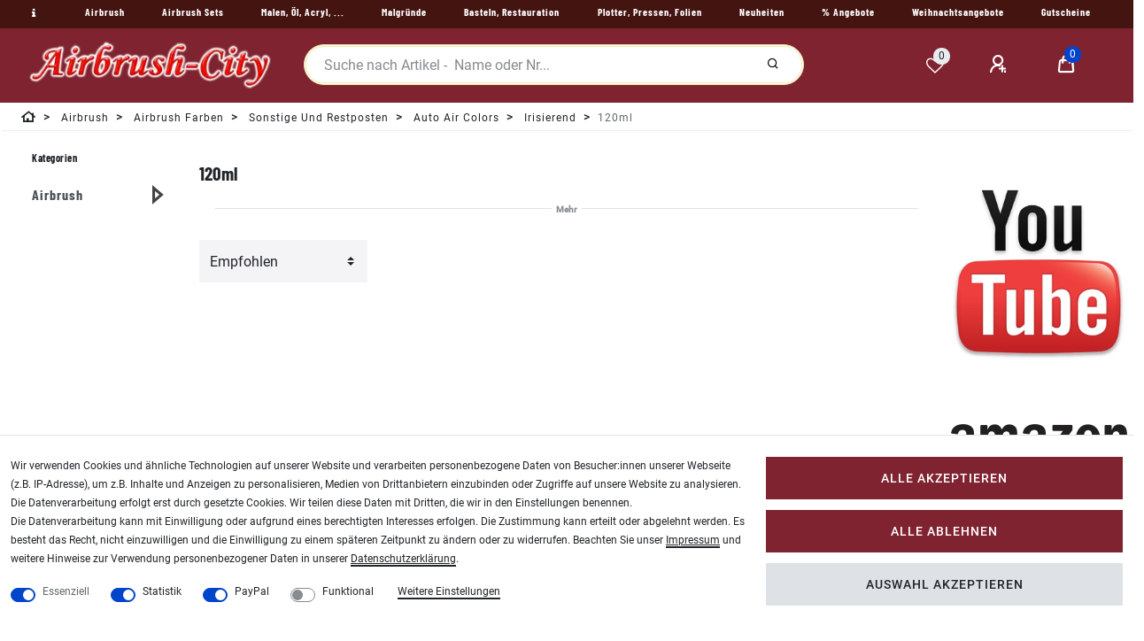

--- FILE ---
content_type: text/html; charset=UTF-8
request_url: https://www.airbrush-city.de/rest/io/categorytree?type%5B%5D=item&type%5B%5D=content&type%5B%5D=blog&categoryId=169&templateType=category
body_size: 601
content:
{"events":[],"data":[{"id":1338,"type":"item","childCount":11,"itemCount":[{"categoryId":"1338","webstoreId":"0","lang":"de","count":"5853","createdAt":"2018-04-18 11:53:31","updatedAt":"2026-01-30 23:01:17","variationCount":"5853","customerClassId":"14"}],"details":[{"lang":"de","name":"Airbrush","nameUrl":"airbrush","metaTitle":"Airbrush Pistolen, Kompressoren, Farben und Zubeh\u00f6r","imagePath":null,"image2Path":null}],"children":[{"id":24,"type":"item","childCount":13,"itemCount":[{"categoryId":"24","webstoreId":"0","lang":"de","count":"1184","createdAt":"2018-04-18 11:53:31","updatedAt":"2026-01-30 23:01:17","variationCount":"1184","customerClassId":"14"}],"details":[{"lang":"de","name":"Airbrush Farben","nameUrl":"farben","metaTitle":"Airbrush Farben","imagePath":null,"image2Path":null}],"children":[{"id":25,"type":"item","childCount":9,"itemCount":[{"categoryId":"25","webstoreId":"0","lang":"de","count":"53","createdAt":"2018-04-18 11:53:31","updatedAt":"2026-01-30 23:01:17","variationCount":"53","customerClassId":"14"}],"details":[{"lang":"de","name":"Sonstige und Restposten","nameUrl":"sonstige","metaTitle":"Restposten an Airbrushfarben","imagePath":null,"image2Path":null}],"children":[{"id":121,"type":"item","childCount":6,"itemCount":[{"categoryId":"121","webstoreId":"0","lang":"de","count":"21","createdAt":"2018-04-18 11:53:31","updatedAt":"2026-01-30 23:01:17","variationCount":"21","customerClassId":"14"}],"details":[{"lang":"de","name":"Auto Air Colors","nameUrl":"auto-air","metaTitle":"Auto Air Colors - Custom Painting Airbrush Farben","imagePath":null,"image2Path":null}],"children":[],"siblingCount":9,"url":"\/airbrush\/farben\/sonstige\/auto-air"}],"siblingCount":13,"url":"\/airbrush\/farben\/sonstige"}],"siblingCount":11,"url":"\/airbrush\/farben"}],"siblingCount":10,"url":"\/airbrush"}]}